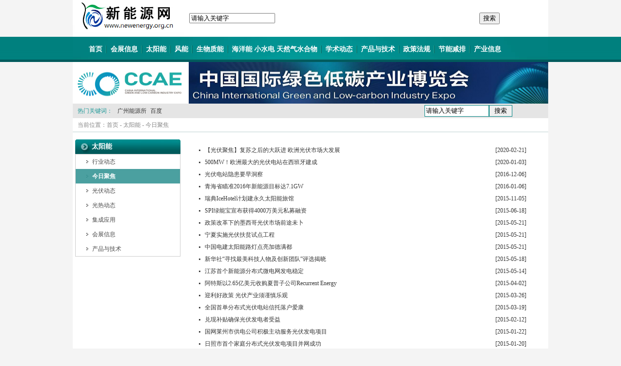

--- FILE ---
content_type: text/html
request_url: http://newenergy.giec.cas.cn/tyn/jrjj/
body_size: 6969
content:
<!DOCTYPE html PUBLIC "-//W3C//DTD XHTML 1.0 Transitional//EN" "http://www.w3.org/TR/xhtml1/DTD/xhtml1-transitional.dtd">
<html xmlns="http://www.w3.org/1999/xhtml" xml:lang="en">
<head>
	<meta http-equiv="Content-Type" content="text/html;charset=UTF-8" />
	<title>今日聚焦----中国新能源网</title>
	<link rel="stylesheet" href="../../images/style.css" />
<script type="text/javascript" src="../../images/jquery-1.7.2.min.js"></script>
</head>
<body>
	<table width="980" height="76" align="center" cellpadding="0" cellspacing="0">
		<tr align="center">
			<td width="240"><img src="../../images/logo.png" alt="" title="" /></td>
<!-- <form name="searchform" action="http://search65.cas.cn:8080/wasdemo/search" method="post"  target="_top" onsubmit="return search_check()"> -->
<form name="searchform" action="http://irssub.cas.cn/irs-c-web/search.shtml" method="get"  target="_top">
        <!-- <input type="hidden" name="channelid" value="156325" />
        <input type="hidden" name="presearchword" value />
        <input type="hidden" name="searchword" value /> -->
        <input type="hidden" name="code" value="199045692cc" />
											<td class="sText"><input type="text" name="searchWord" onClick="javascript:if(this.value=='请输入关键字') this.value=''" id="iptSword" value="请输入关键字" /></td>
						<td class="sSubmit"><input type="submit" value="搜索" name="searchsubmit" class="" /></td>
										</form>

</tr>											

	</table>
    
    <table width="100%" height="52" style="background:url(//newenergy.giec.cas.cn/images/nav_bg.png) repeat-x;">
		<tr>
			<td>
				<table width="980" height="52" align="center" class="nav" cellpadding="0" cellspacing="0">
					<tr>
						<td>
							<a href="//newenergy.giec.cas.cn/" target="_top">首页</a>
							
							<a href="http://newenergy.giec.cas.cn/hzxx/" target="_top">会展信息</a>
							
							<a href="http://newenergy.giec.cas.cn/tyn/" target="_top">太阳能</a>
							
							<a href="http://newenergy.giec.cas.cn/fn/" target="_top">风能</a>
							
							<a href="http://newenergy.giec.cas.cn/swzn/" target="_top">生物质能</a>
							
							<a href="http://newenergy.giec.cas.cn/hynxsdtrqshw/" target="_top">海洋能 小水电 天然气水合物</a>
							
							<a href="http://newenergy.giec.cas.cn/xsdt/" target="_top">学术动态</a>
							
							<a href="http://newenergy.giec.cas.cn/cpyjs_15721/" target="_top">产品与技术</a>
							
							<a href="http://newenergy.giec.cas.cn/zcfg/" target="_top">政策法规</a>
							
							<a href="http://newenergy.giec.cas.cn/jnjp/" target="_top">节能减排</a>
							
<a href="http://newenergy.giec.cas.cn/cyxx/" style="background:none" target="_top">产业信息</a>
						</td>
					</tr>
				</table>
			</td>
		</tr>
	</table>
	<table width="980" height="86" align="center" cellpadding="0" cellspacing="0">
		
		<tr>
			<td><a href="http://newenergy.giec.cas.cn/hzxx/202504/t20250411_750507.html" target="_blank"><img src="../../dttp/xlggtp/201312/W020250902367120187752.jpg" width="980" height="86" border="0"/></a></td>
		</tr>
		
	</table>
	<table width="980" height="30" align="center" cellpadding="0" cellspacing="0" style="background-color:#e5e5e5;">
   <!-- <form name="searchform" action="http://search65./cas.cn:8080/wasdemo/search" method="post"  target="_top" onsubmit="return search_check()" id="searchform"> -->
   <form name="searchform" action="http://irssub.cas.cn/irs-c-web/search.shtml" method="get"  target="_top" id="searchform" onsubmit="return search_check()">
        <!-- <input type="hidden" name="channelid" value="156325" />
        <input type="hidden" name="presearchword" value />
        <input type="hidden" name="searchword" value /> -->
        <input type="hidden" name="code" value="199045692cc" />
		<tr>
			<td width="725" class="hot_keywords">
				<span class="c_hot">热门关键词：</span>
                                      
<a href="javascript:void(0)" onclick="keywordsSearch(this)">广州能源所</a>

<a href="javascript:void(0)" onclick="keywordsSearch(this)">百度</a>

			</td>
			<td width="255" class="li_search" valign="middle">
				<input type="text" class="texts" name="searchWord" onClick="javascript:if(this.value=='请输入关键字') this.value=''" id="searchKw" value="请输入关键字" />
				<input type="submit" class="buttons" value="搜索" />
			</td>
		</tr>
	</form>
			<script type="text/javascript">
function escapeTrs(str){//转义trs关键字
	var arr = new Array("\\\\","!","@","#","\\$","\%","\\^","\&","\\*","\\(","\\)","\\_","\\+","\-","\=","\\{","\\}","\\|","\\[","\\]",";","'",":","\"","\<","\>","\\?","\,","\\.","\/");
	
	for(var i=0;i<arr.length;i++){
	 var re = new RegExp(arr[i],"img");
	 str = str.replace(re, '\\' + arr[i]);
	}
	
	return str;
}
function dealKeywords(sword, relation)
{	
	var sTemp = "";
	var swordtemp = ""; 
	var sArray;

	if(sword.indexOf("*")<0&&sword.indexOf("+")<0&&sword.indexOf(")")<0&&sword.indexOf("(")<0&&sword.indexOf("\\")<0)
	{
		sword = escapeTrs(sword);
		//不含trs关键字
		sArray = sword.split(" ");//输入框空格处理,空格表示 relation 关系
		for(var i=0; i<sArray.length;i++)
		{	
			sTemp = sArray[i].replace(/^\s+|\s+$/g,"");//去掉sword前后空格
			if(sTemp!="")
			{
				swordtemp += "'"+ sTemp + "' "+relation+" ";/*加上''符号,处理trs带运算符的检索词报错的问题*/
			}					
		}
		if(swordtemp.lastIndexOf(" "+relation+" ")!=-1)//去掉relation结尾
		{
			swordtemp = swordtemp.substring(0,swordtemp.length-relation.length-2);
		} 
	}
	
	else//包含trs关键字
	{    
		 if(sword.indexOf("\\")!=-1){
		 	var re = new RegExp("\\\\","img");
	 		sword = sword.replace(re, '\\\\');
		 }
		 swordtemp = "'"+sword+"'";
	}
	return swordtemp;	
} 

function search_check() {
	var sword =document.getElementById("searchKw").value.replace(/^\s+|\s+$/g,"");
	
	if (sword=='' || sword=='请输入关键字') {
		alert('请输入关键字!');
		return false;
	} else {	
		// document.searchform.searchword.value ="%"+sword+"%" ;
		// document.searchform.presearchword.value = encodeURI(document.getElementById("searchKw").value);//传参前进行编码
    document.getElementById('searchform').submit();
	}
}
</script>
<script type="text/javascript">
function keywordsSearch(id){
	var keywords = $(id).text();
	$("#searchKw").val(keywords);
	search_check()
}
</script>
	</table>

	<table class="crumbs" width="980" height="28" align="center" cellpadding="0" cellspacing="0">
		<tr>
			<td>当前位置：<a href="../../" title="首页" class="CurrChnlCls">首页</a>&nbsp;-&nbsp;<a href="../" title="太阳能" class="CurrChnlCls">太阳能</a>&nbsp;-&nbsp;<a href="./" title="今日聚焦" class="CurrChnlCls">今日聚焦</a></td>
		</tr>
	</table>
    
    <div style="width:980px; margin:0 auto; padding-bottom:10px; background-color:#fff;">
    	<!--star-左侧开始-->
    	<div style="width:217px; float:left; padding: 15px 0 30px 5px;">
        	
                    <script type="text/javascript" src="../../images/jquery-1.7.2.min.js"></script>
<table class="left_nav" cellpadding="0" cellspacing="0" width="100%" align="center" id="left_nav">
                        <tr>
                            <td>
                                <h3>太阳能</h3>
                                <ul>
								    
                                    <li id="58934"><a href="../xydt/">行业动态</a></li>
									
                                    <li id="58936"><a href="./">今日聚焦</a></li>
									
                                    <li id="58938"><a href="../gfdt/">光伏动态</a></li>
									
                                    <li id="58940"><a href="../grdt/">光热动态</a></li>
									
                                    <li id="58943"><a href="../jcyy/">集成应用</a></li>
									
                                    <li id="58946"><a href="../hzxx_15703/">会展信息</a></li>
									
                                    <li id="58949"><a href="../cpyjs/">产品与技术</a></li>
									
                                </ul>
                            </td>
                        </tr>
</table>
<script type="text/javascript">
	var currentPos = "首页|太阳能|今日聚焦";
	var chnldesc = new Array();
	var channelid = new Array();
	var num = 0;
	
	
		chnldesc[num] = '行业动态';
		channelid[num] = '58934';
		num ++;
	
		chnldesc[num] = '今日聚焦';
		channelid[num] = '58936';
		num ++;
	
		chnldesc[num] = '光伏动态';
		channelid[num] = '58938';
		num ++;
	
		chnldesc[num] = '光热动态';
		channelid[num] = '58940';
		num ++;
	
		chnldesc[num] = '集成应用';
		channelid[num] = '58943';
		num ++;
	
		chnldesc[num] = '会展信息';
		channelid[num] = '58946';
		num ++;
	
		chnldesc[num] = '产品与技术';
		channelid[num] = '58949';
		num ++;
	
	
	for (var i = 0; i < num; i ++){
		if (currentPos.indexOf(chnldesc[i]) != -1){
			$("#"+channelid[i]+" a").addClass("active");
		} else {
			$("#"+channelid[i]+" a").removeClass("active");
		}
	}	
</script>
        	
            </div>
            <!--end-左侧结束-->
        
            <!--star-右侧开始-->
            <div style="width:730px; float:right;">
                <table width="100%" cellpadding="0" cellspacing="0" border="0" style="margin-top:25px">
				   
					<tr>
						<td width="3%" style="text-align:center"><img src="../../images/li_bg3.gif" width="3" height="3" border="0" /></td>
						<td width="82%" style="line-height:25px"><a href="./202004/t20200420_742579.html" target="_blank" title="【光伏聚焦】复苏之后的大跃进 欧洲光伏市场大发展">【光伏聚焦】复苏之后的大跃进 欧洲光伏市场大发展</a></td>
						<td width="15%">[2020-02-21]</td>
					</tr>
				    
					<tr>
						<td width="3%" style="text-align:center"><img src="../../images/li_bg3.gif" width="3" height="3" border="0" /></td>
						<td width="82%" style="line-height:25px"><a href="./202004/t20200421_742591.html" target="_blank" title="500MW！欧洲最大的光伏电站在西班牙建成">500MW！欧洲最大的光伏电站在西班牙建成</a></td>
						<td width="15%">[2020-01-03]</td>
					</tr>
				    
					<tr>
						<td width="3%" style="text-align:center"><img src="../../images/li_bg3.gif" width="3" height="3" border="0" /></td>
						<td width="82%" style="line-height:25px"><a href="./201703/t20170322_735465.html" target="_blank" title="光伏电站隐患要早洞察">光伏电站隐患要早洞察</a></td>
						<td width="15%">[2016-12-06]</td>
					</tr>
				    
					<tr>
						<td width="3%" style="text-align:center"><img src="../../images/li_bg3.gif" width="3" height="3" border="0" /></td>
						<td width="82%" style="line-height:25px"><a href="./201605/t20160526_734265.html" target="_blank" title="青海省瞄准2016年新能源目标达7.1GW">青海省瞄准2016年新能源目标达7.1GW</a></td>
						<td width="15%">[2016-01-06]</td>
					</tr>
				    
					<tr>
						<td width="3%" style="text-align:center"><img src="../../images/li_bg3.gif" width="3" height="3" border="0" /></td>
						<td width="82%" style="line-height:25px"><a href="./201605/t20160509_734060.html" target="_blank" title="瑞典IceHotel计划建永久太阳能旅馆">瑞典IceHotel计划建永久太阳能旅馆</a></td>
						<td width="15%">[2015-11-05]</td>
					</tr>
				    
					<tr>
						<td width="3%" style="text-align:center"><img src="../../images/li_bg3.gif" width="3" height="3" border="0" /></td>
						<td width="82%" style="line-height:25px"><a href="./201506/t20150618_733148.html" target="_blank" title="SPI绿能宝宣布获得4000万美元私募融资">SPI绿能宝宣布获得4000万美元私募融资</a></td>
						<td width="15%">[2015-06-18]</td>
					</tr>
				    
					<tr>
						<td width="3%" style="text-align:center"><img src="../../images/li_bg3.gif" width="3" height="3" border="0" /></td>
						<td width="82%" style="line-height:25px"><a href="./201505/t20150521_732990.html" target="_blank" title="政策改革下的墨西哥光伏市场前途未卜">政策改革下的墨西哥光伏市场前途未卜</a></td>
						<td width="15%">[2015-05-21]</td>
					</tr>
				    
					<tr>
						<td width="3%" style="text-align:center"><img src="../../images/li_bg3.gif" width="3" height="3" border="0" /></td>
						<td width="82%" style="line-height:25px"><a href="./201505/t20150521_732988.html" target="_blank" title="宁夏实施光伏扶贫试点工程">宁夏实施光伏扶贫试点工程</a></td>
						<td width="15%">[2015-05-21]</td>
					</tr>
				    
					<tr>
						<td width="3%" style="text-align:center"><img src="../../images/li_bg3.gif" width="3" height="3" border="0" /></td>
						<td width="82%" style="line-height:25px"><a href="./201505/t20150521_732986.html" target="_blank" title="中国电建太阳能路灯点亮加德满都">中国电建太阳能路灯点亮加德满都</a></td>
						<td width="15%">[2015-05-21]</td>
					</tr>
				    
					<tr>
						<td width="3%" style="text-align:center"><img src="../../images/li_bg3.gif" width="3" height="3" border="0" /></td>
						<td width="82%" style="line-height:25px"><a href="./201505/t20150518_732955.html" target="_blank" title="新华社“寻找最美科技人物及创新团队”评选揭晓">新华社“寻找最美科技人物及创新团队”评选揭晓</a></td>
						<td width="15%">[2015-05-18]</td>
					</tr>
				    
					<tr>
						<td width="3%" style="text-align:center"><img src="../../images/li_bg3.gif" width="3" height="3" border="0" /></td>
						<td width="82%" style="line-height:25px"><a href="./201505/t20150514_732938.html" target="_blank" title="江苏首个新能源分布式微电网发电稳定">江苏首个新能源分布式微电网发电稳定</a></td>
						<td width="15%">[2015-05-14]</td>
					</tr>
				    
					<tr>
						<td width="3%" style="text-align:center"><img src="../../images/li_bg3.gif" width="3" height="3" border="0" /></td>
						<td width="82%" style="line-height:25px"><a href="./201504/t20150416_732796.html" target="_blank" title="阿特斯以2.65亿美元收购夏普子公司Recurrent Energy">阿特斯以2.65亿美元收购夏普子公司Recurrent Energy</a></td>
						<td width="15%">[2015-04-02]</td>
					</tr>
				    
					<tr>
						<td width="3%" style="text-align:center"><img src="../../images/li_bg3.gif" width="3" height="3" border="0" /></td>
						<td width="82%" style="line-height:25px"><a href="./201509/t20150908_733493.html" target="_blank" title="迎利好政策 光伏产业须谨慎乐观">迎利好政策 光伏产业须谨慎乐观</a></td>
						<td width="15%">[2015-03-26]</td>
					</tr>
				    
					<tr>
						<td width="3%" style="text-align:center"><img src="../../images/li_bg3.gif" width="3" height="3" border="0" /></td>
						<td width="82%" style="line-height:25px"><a href="./201509/t20150907_733479.html" target="_blank" title="全国首单分布式光伏电站信托落户爱康">全国首单分布式光伏电站信托落户爱康</a></td>
						<td width="15%">[2015-03-19]</td>
					</tr>
				    
					<tr>
						<td width="3%" style="text-align:center"><img src="../../images/li_bg3.gif" width="3" height="3" border="0" /></td>
						<td width="82%" style="line-height:25px"><a href="./201507/t20150723_733319.html" target="_blank" title="兑现补贴确保光伏发电者受益">兑现补贴确保光伏发电者受益</a></td>
						<td width="15%">[2015-02-12]</td>
					</tr>
				    
					<tr>
						<td width="3%" style="text-align:center"><img src="../../images/li_bg3.gif" width="3" height="3" border="0" /></td>
						<td width="82%" style="line-height:25px"><a href="./201507/t20150707_733241.html" target="_blank" title="国网莱州市供电公司积极主动服务光伏发电项目">国网莱州市供电公司积极主动服务光伏发电项目</a></td>
						<td width="15%">[2015-01-22]</td>
					</tr>
				    
					<tr>
						<td width="3%" style="text-align:center"><img src="../../images/li_bg3.gif" width="3" height="3" border="0" /></td>
						<td width="82%" style="line-height:25px"><a href="./201507/t20150706_733233.html" target="_blank" title="日照市首个家庭分布式光伏发电项目并网成功">日照市首个家庭分布式光伏发电项目并网成功</a></td>
						<td width="15%">[2015-01-20]</td>
					</tr>
				    
					<tr>
						<td width="3%" style="text-align:center"><img src="../../images/li_bg3.gif" width="3" height="3" border="0" /></td>
						<td width="82%" style="line-height:25px"><a href="./201507/t20150706_733232.html" target="_blank" title="中国电建首个分布式光伏发电示范项目并网">中国电建首个分布式光伏发电示范项目并网</a></td>
						<td width="15%">[2015-01-16]</td>
					</tr>
				    
					<tr>
						<td width="3%" style="text-align:center"><img src="../../images/li_bg3.gif" width="3" height="3" border="0" /></td>
						<td width="82%" style="line-height:25px"><a href="http://www.cstif.com/show.asp?newid=25581" target="_blank" title="内调外养 求变求新 2015清华阳光力争保增长追先锋——高歌奋进 清华阳光2015年度全国核心代理商大会盛大召开">内调外养 求变求新 2015清华阳光力争保增长追先锋——高歌奋进 清华阳光2015年...</a></td>
						<td width="15%">[2015-01-14]</td>
					</tr>
				    
					<tr>
						<td width="3%" style="text-align:center"><img src="../../images/li_bg3.gif" width="3" height="3" border="0" /></td>
						<td width="82%" style="line-height:25px"><a href="./201412/t20141202_732196.html" target="_blank" title="晖保智能许瀚丹副总受邀主持“国际光伏技术精英论坛暨IEA-PVPS Joint Tasks光伏国际研讨会”">晖保智能许瀚丹副总受邀主持“国际光伏技术精英论坛暨IEA-PVPS Joint Tasks光...</a></td>
						<td width="15%">[2014-12-02]</td>
					</tr>
				    
					<tr>
						<td width="3%" style="text-align:center"><img src="../../images/li_bg3.gif" width="3" height="3" border="0" /></td>
						<td width="82%" style="line-height:25px"><a href="http://www.cstif.com/html/newshow23751.html" target="_blank" title="业内专家齐聚清华园，共同讨论太阳能热利用发展方向">业内专家齐聚清华园，共同讨论太阳能热利用发展方向</a></td>
						<td width="15%">[2014-08-29]</td>
					</tr>
				    
					<tr>
						<td width="3%" style="text-align:center"><img src="../../images/li_bg3.gif" width="3" height="3" border="0" /></td>
						<td width="82%" style="line-height:25px"><a href="http://www.wokeji.com/jbsj/wb/201407/t20140701_759966.shtml" target="_blank" title="以太阳之名，以技术之名">以太阳之名，以技术之名</a></td>
						<td width="15%">[2014-07-08]</td>
					</tr>
				    
					<tr>
						<td width="3%" style="text-align:center"><img src="../../images/li_bg3.gif" width="3" height="3" border="0" /></td>
						<td width="82%" style="line-height:25px"><a href="http://www.cstif.com/html/newshow22733.html" target="_blank" title="紧抓行业拐点，科技引领发展，能源沐浴阳光">紧抓行业拐点，科技引领发展，能源沐浴阳光</a></td>
						<td width="15%">[2014-06-26]</td>
					</tr>
				    
					<tr>
						<td width="3%" style="text-align:center"><img src="../../images/li_bg3.gif" width="3" height="3" border="0" /></td>
						<td width="82%" style="line-height:25px"><a href="./201509/t20150922_733664.html" target="_blank" title="中国拟建空间太阳能电站 专家吁提前启动相关研究">中国拟建空间太阳能电站 专家吁提前启动相关研究</a></td>
						<td width="15%">[2014-06-25]</td>
					</tr>
				    
					<tr>
						<td width="3%" style="text-align:center"><img src="../../images/li_bg3.gif" width="3" height="3" border="0" /></td>
						<td width="82%" style="line-height:25px"><a href="./201406/t20140609_732067.html" target="_blank" title="清华阳光文辉总裁对话“蓝色经济”概念创始人冈特·鲍利">清华阳光文辉总裁对话“蓝色经济”概念创始人冈特·鲍利</a></td>
						<td width="15%">[2014-06-09]</td>
					</tr>
				    
					<tr>
						<td width="3%" style="text-align:center"><img src="../../images/li_bg3.gif" width="3" height="3" border="0" /></td>
						<td width="82%" style="line-height:25px"><a href="./201406/t20140609_732066.html" target="_blank" title="全国人大常委会原副委员长、原中国科学院院长路甬祥到访清华阳光">全国人大常委会原副委员长、原中国科学院院长路甬祥到访清华阳光</a></td>
						<td width="15%">[2014-06-09]</td>
					</tr>
				    
					<tr>
						<td width="3%" style="text-align:center"><img src="../../images/li_bg3.gif" width="3" height="3" border="0" /></td>
						<td width="82%" style="line-height:25px"><a href="./201406/t20140606_732064.html" target="_blank" title="阳光勇士的复兴之战">阳光勇士的复兴之战</a></td>
						<td width="15%">[2014-06-06]</td>
					</tr>
				    
					<tr>
						<td width="3%" style="text-align:center"><img src="../../images/li_bg3.gif" width="3" height="3" border="0" /></td>
						<td width="82%" style="line-height:25px"><a href="./201509/t20150922_733662.html" target="_blank" title="日本欲开发天基太阳能电站 功率与核电站相当">日本欲开发天基太阳能电站 功率与核电站相当</a></td>
						<td width="15%">[2014-06-05]</td>
					</tr>
				    
					<tr>
						<td width="3%" style="text-align:center"><img src="../../images/li_bg3.gif" width="3" height="3" border="0" /></td>
						<td width="82%" style="line-height:25px"><a href="./201405/t20140521_732046.html" target="_blank" title="Manz亚智科技CIGS交钥匙生产解决方案实现太阳能发电成本最小化，为客户提供无与伦比的获利能力">Manz亚智科技CIGS交钥匙生产解决方案实现太阳能发电成本最小化，为客户提供无...</a></td>
						<td width="15%">[2014-05-21]</td>
					</tr>
				    
					<tr>
						<td width="3%" style="text-align:center"><img src="../../images/li_bg3.gif" width="3" height="3" border="0" /></td>
						<td width="82%" style="line-height:25px"><a href="./201405/t20140512_732011.html" target="_blank" title="中英光伏电站、节能项目合作举行签约仪式">中英光伏电站、节能项目合作举行签约仪式</a></td>
						<td width="15%">[2014-05-12]</td>
					</tr>
				    
					<tr>
						<td width="3%" style="text-align:center"><img src="../../images/li_bg3.gif" width="3" height="3" border="0" /></td>
						<td width="82%" style="line-height:25px"><a href="./201509/t20150922_733660.html" target="_blank" title="天合光能开发建设的两座英国太阳能电站并网成功">天合光能开发建设的两座英国太阳能电站并网成功</a></td>
						<td width="15%">[2014-04-30]</td>
					</tr>
				    
					<tr>
						<td width="3%" style="text-align:center"><img src="../../images/li_bg3.gif" width="3" height="3" border="0" /></td>
						<td width="82%" style="line-height:25px"><a href="./201501/t20150109_732439.html" target="_blank" title="光热发电：“中国制造”何以降成本">光热发电：“中国制造”何以降成本</a></td>
						<td width="15%">[2014-04-16]</td>
					</tr>
				    
                </table>

                <table class="pages" cellpadding="0" cellspacing="0" width="100%" align="center">
                    <tr>
                        <td align="center" valign="middle" class="gray">共32页&nbsp;&nbsp;<span id='pagenav_0' style="color:#FF0000;padding-left:3px;padding-right:3px;">1</span><a id='pagenav_1' class="gray" style="padding-left:3px;padding-right:3px;"target='_self' href='index_1.html'>2</a><a id='pagenav_2' class="gray" style="padding-left:3px;padding-right:3px;"target='_self' href='index_2.html'>3</a><a id='pagenav_3' class="gray" style="padding-left:3px;padding-right:3px;"target='_self' href='index_3.html'>4</a><a id='pagenav_4' class="gray" style="padding-left:3px;padding-right:3px;"target='_self' href='index_4.html'>5</a><a id='pagenav_1' class="gray" style="padding-left:3px;padding-right:3px;"target='_self' href='index_1.html'>下一页</a><a id='pagenav_nextgroup' class="gray" style="padding-left:3px;padding-right:3px;"target='_self' href='index_9.html'>下5页</a><a id='pagenav_tail' class="gray" style="padding-left:3px;padding-right:3px;"target='_self' href='index_31.html'>尾页</a> 					<script>
var currentPage = 0;//所在页从0开始
var countPage = 32//共多少页	
//跳转页面
document.write("<font class='gray'>转到第<input type='text' id='num' value="+(currentPage+1)+" style='width:30px;font-size:12px;' />页"+"&nbsp;<input style='font-size:12px' type='submit' value='提交' onClick=javascript:toPage() /></font>");
	             
function toPage(){
	var _num = document.getElementById("num").value;
	if(isNaN(_num)){
		alert("请输入数字");
		return false;
	}
	var str = "index"+"_"+(_num-1)+"."+"html";
	var url = location.href.substring(0,location.href.lastIndexOf("/")+1);
	if(_num<=1||_num==null)
		location.href = url+"index"+"."+"html";
	else if(_num>countPage)
		alert("本频道最多"+countPage+"页");
	else
		location.href = url+str;
}
</script>
                        </td>
                    </tr>
                </table>
            </div>
            <!--end-右侧结束-->
            <div class="clear"></div>
    </div>
    
	

	<!-- footer-star -->
	<table width="100%" class="footer" cellpadding="0" cellspacing="0">
		<tr>
			<td valign="top">
				<p class="footmenu" align="center">
					<a href="http://newenergy.giec.cas.cn/gywm/" target="_top">关于我们</a> |
					<a href="http://newenergy.giec.cas.cn/fwxm/" target="_top">服务项目</a> |
					<a href="http://newenergy.giec.cas.cn/lxfs/" target="_top">联系方式</a>
				</p>
				<p align="center">地址：广东省广州市天河区五山能源路2号&nbsp;&nbsp;联系电话：020-37206200&nbsp;&nbsp;邮箱：newenergy@ms.giec.ac.cn

<style>
    img.sitema {
        display: inline;
        vertical-align: middle;
        margin: 0 10px 0;
    }
</style>
<script type="text/javascript" src="//api.cas.cn/app/sitema/cas.sitema.min.js" id="sitema" unitcode="" domain="http://newenergy.giec.cas.cn/" siteid="540" sysid="7"></script>

        </p>
				<p align="center">经营许可证编号：粤B2-20050635&nbsp;&nbsp;<a href="http://www.beian.miit.gov.cn">粤ICP备：11089167号-4</a>&nbsp;&nbsp;主办：中国科学院广州能源研究所</p>
				<p align="center">1998-2013 &nbsp;newenergy.org.cn/newenergy.com.cn Inc. All rights reserved. 中国新能源网&nbsp;版权所有</p>
			</td>
		</tr>
	</table>
	<!-- footer-end -->
</body>
</html>

--- FILE ---
content_type: text/css
request_url: http://newenergy.giec.cas.cn/images/style.css
body_size: 10398
content:
@charset "utf-8";
/* CSS Document */

html{overflow-y:scroll;}
html,body{font-family:inherit;font-size:100%;font-style:inherit;font-weight:inherit;margin:0;padding:0;vertical-align:baseline;}
div,span,applet,object,iframe,h1,h2,h3,h4,h5,h6,p,blockquote,pre,a,abbr,acronym,address,big,cite,code,del,dfn,em,font,img,ins,kbd,q,s,samp,small,strike,sub,sup,tt,var,dl,dt,dd,ol,ul,li,fieldset,form,label,legend,table,caption,tbody,tfoot,thead,tr,th,td{border:0 none;font-family:inherit;font-size:100%;font-style:inherit;font-weight:inherit;margin:0;padding:0;}
body{background:#F4F4F4;color:#333333;font: 12px/1.5 "SimSun","宋体","Arial Narrow";}
ol,ul{list-style:none outside none;}
table{border:0 none;border-collapse:collapse;border-spacing:0; margin:0 auto; background:#fff;}
caption,th,td{font-weight:normal;text-align:left;}
:focus{outline:medium none;}
.clearfix:after{clear:both;content:".";display:block;height:0;line-height:0;visibility:hidden;}
.clearfix{display:inline-block;}
html[xmlns] .clearfix{display:block;}
a{color:#333333;text-decoration:none;}
a:link{color:#333333;}
a:visited{color:#66B4E2;}
a:hover{cursor:pointer;text-decoration:underline;}
a:active{color:#906;}
a:focus{outline:medium none;}
.clear{clear:both;display:block;height:0;overflow:hidden;}
.red{color:#FF0000;}
.gray{color:gray;}
.green{color:#006600;}
a.green:hover{color:#006600;text-decoration:underline;}
.fl {float: left;}
.fr {float: right;}

.tables {}
table#search {height: 32px; float: left;}
table#search tr td { border: 1px solid #C1C1C1;}
table#search .sText {
    box-shadow: 2px 2px 2px #DDDDDD inset;
    float: left;
    height: 34px;
    line-height: 32px;
    padding-left: 10px;
    width:172px;
}
*+html table#search .item {border-left: 1px solid #C1C1C1;}
table#search .item {
	background: url(search_bg.png) repeat-x;
    color: #666666;
    cursor: pointer;
    float: left;
    height: 34px;
    line-height: 34px;
    position: relative;
    width: 74px;
    z-index: 10001; border-left:0 none; border-right:0 none;
}
table#search .item span {
    background: url("searchbup.gif") no-repeat 60px 13px;
    color: #666666;
    display: block;
    font-size: 14px;
    padding-left: 15px;
}
table#search .item ul {
    background: none repeat scroll 0 0 #FFFFFF;
    border-bottom: 1px solid #C1C1C1;
    border-left: 1px solid #C1C1C1;
    border-right: 1px solid #C1C1C1;
    box-shadow: 0 1px 1px #DDDDDD;
    display: none;
    left: -1px;
    overflow: hidden;
    position: absolute;
    top: 34px;
    width: 74px;
    z-index: 10002;
}
table#search .item ul li {
    border-bottom: 1px solid #C1C1C1;
    color: #666666;
    font-size: 12px;
    height: 32px;
    text-align: center;
    width: 74px;
}
table#search .sText input {
    border: 0 none;
    color: #666666;
    font-size: 14px;
    height: 18px;
    margin-top: 6px;
    width: 99%;
}
table#search .sSubmit {
    float: left;
    height: 34px;
    width: 80px;
}
*+html table#search .sSubmit input {float: left;}
table#search .sSubmit input {
	background: url(search_submitbg.png) no-repeat;
    border:0 none;
    color: #666666;
    cursor: pointer;
    font-size: 14px;
    font-weight: 700;
    height: 34px;
    line-height: 34px; text-indent: 23px;
    width: 80px;
}
p.jdyh {line-height:26px; color:#DA0312; font-size:14px; font-family: "微软雅黑",arial,Georgia,serif; text-align:center;}
.nav {background: url(navbg.jpg) no-repeat;}
.nav td {padding:0 25px;}
.nav td a {display:block; float: left; height: 46px; line-height: 46px; background:url(nav_fgbg.png) no-repeat right 15px; color: #fff; padding: 0 9px 0 8px; font-size: 14px; font-weight: 700;}
.nav td a:hover {color: #A5FCFE; text-decoration: none;}
.titleb {font-size: 14px; text-shadow:0 -1px 0 #005B5D; color: #fff; text-align: left; line-height: 28px;}
span.more {color: #ebebeb; display: inline-block; width: 40px; height:28px; line-height: 28px; background: url(title_morebg1.png) no-repeat 26px 9px;}
span.more:hover {text-decoration: none; cursor: pointer; color: #A5FCFE;}
.boders p,.boders3 p{line-height: 18px; padding: 1px 7px 1px 12px; color: #6b6b6b; background: url(li_bg1.gif) no-repeat 5px 10px;}
.boders p a,.boders2 p a,.boders3 p a,.boders4 p a{color: #666;}
.boders p a:hover,.boders3 p a:hover,.boders4 p a:hover {color:#0E9392; text-decoration: underline;}
.boders {border:1px solid #e6e6e6; border-top: 0 none; padding: 3px 0;}
tr.bottom_b2 td{border-bottom:2px solid #0B9295; height: 26px; line-height: 26px;}
.font_weiya {color:#1C9897; font-size:16px; font-family: "微软雅黑",arial,Georgia,serif; text-align:left;}
.bottom_b2 .more {background: url(title_morebg2.gif) no-repeat 26px 9px; color: #a1a1a1;}
.bottom_b2 .more:hover {color:#555;}
.boders2 {padding:3px 0 2px 0;}
.boders2 p{line-height: 20px; padding: 1px 7px 1px 12px; color: #6b6b6b; background: url(li_bg2.gif) no-repeat 5px 10px;}
.boders2 p span.date {display: inline-block; float: right; color: #ccc;}
.boders2 p a:hover{color:#0E9392; text-decoration: ;}
.boders3 {border:0 none; padding: 3px 0;}
.boders4 {border-bottom:1px dashed #CCCCCC; padding: 2px 0 5px 0;}
div.boders3 p {padding: 0 7px 0 12px;}
div.boders4 p {line-height: 18px; padding: 1px 7px 1px 12px; color: #6b6b6b; background: url(li_bg1.gif) no-repeat 5px 10px;}
.links {border: 1px solid #ccc; padding:7px 10px; margin: 10px 0;}
.links td {padding:7px 10px;}
.links td b {font-weight: 700; color:#1C9897; }
.links td a {display: block; line-height: 20px; margin-right: 10px; float: left; color: #131313; white-space:nowrap;}
.links td a.gray {color:#979797;}
.links td a:hover{color:#0E9392;}
.footer {border-top:2px solid #ddd; height:118px; background-color:#f6f6f6;}
.footer p{line-height:20px; color: #555; text-shadow:0 -1px 0 #fff;}
.footer .footmenu {padding:15px 0 3px 0;}
.footer .footmenu a {color:#157776;}

/*列表*/
.hot_keywords a {display:block; padding-right: 8px; line-height: 30px; color: #363636; float: left;}
.hot_keywords a:hover{color: #1C9897;}
span.c_hot {color: #1C9897; font-size: 12px; display: inline-block; float: left; line-height: 30px; padding: 0 10px;}
.li_search input{border:1px solid #008382; height: 18px; line-height: 18px; padding: 2px; vertical-align: middle;}
.li_search input.texts {width: 127px; float: left;}
.li_search .selects {width: 54px; float: left; height: 24px; line-height: 24px; border:1px solid #008382; margin:0 3px;}
.li_search .buttons {width:48px; float: left; height: 24px; text-align: center; cursor: pointer;}
.crumbs td{border-bottom:1px solid #BDD1D1;padding: 0 10px; line-height: 28px; color: #858585;}
.crumbs td a {color: #858585;}
.crumbs td a.active,.crumbs td a:hover{color: #1C9897;}
ul.list_article {display: block; border-bottom:1px dashed #CCCCCC; padding-bottom: 8px; margin-bottom: 8px;}
ul.list_article li {display: block; line-height: 25px; padding: 0px 7px 0px 18px; background: url(li_bg3.gif) no-repeat 8px 11px;}
ul.list_article li a {color: #434343; font-size: 14px;}
ul.list_article li a:hover {text-decoration: underline; color: #1C9897;}
ul.list_article li span {float: right; display: inline-block; line-height: 25px; color: #999; font-size: 12px;}
table.pages {margin: 25px 0;}
table.pages td {text-align: center;}
table.pages a {background-color: #077978; font-size: 13px; color: #e3e3e3; margin: 0 5px; line-height: 22px; padding:5px 10px; height: 22px;}
table.pages a:hover {text-decoration: none; color: #fff;}
table.pages a.active {background-color: #01393A; font-weight: 700; color: #fff;}
table.pages span{margin: 0 5px; padding:5px 10px;}

/*频道页动画*/
#KinSlideshow {width:480px; height:252px; display: block; }
.code{ height:auto; padding:20px; border:1px solid #9EC9FE; background:#ECF3FD;}
.code pre{ font-family:"Courier New";font-size:14px;}
.code pre code.note{ color:#999}
.code2{border:1px solid #FEB0B0; background:#FFF1F1; margin-top:10px;}
.code2 pre{ margin-left:20px; font-size:12px;}
.info{ font-size:12px; color:#666666; font-family:Verdana; margin:20px 0 50px 0;}
.info p{ margin:0; padding:0; line-height:22px; text-indent:40px;}
h2.title{ margin:0; padding:0; margin-top:50px; font-size:18px; font-family:"微软雅黑",Verdana;}
h2.title span.titleInfo{ font-size:12px; color:#333; margin-left:10px;font-family:Verdana;}
h3.title{ font-size:16px; font-family:"微软雅黑",Verdana;}
.importInfo{ font-family:Verdana; font-size:14px;}
.KSS_titleBox h2 {height: 26px; line-height: 24px;}
.articlebox h2 { font-size:22px; font-family:"微软雅黑","宋体",Verdana; font-weight: 700; text-align: center; color: #000; line-height:50px;}
.articlebox .infor span,.articlebox .infor span a{color: #1C9897;}
.articlebox .infor {text-align: center; color: #6a6a6a; padding-bottom: 10px; border-bottom: 1px dashed #009999;}
.bodybox {padding: 30px 25px; display: block;}
.bodybox p {line-height: 180%; font-size: 14px; color: #000; text-indent: 25px;}
.bodybox img {}
.fenxiang {margin: 20px 0 20px 25px; display: block;}
.xiangguan {border:1px solid #ccc;}
.xiangguan td {padding: 3px 2px;}
.xiangguan td b{color: #0b6362; padding-left: 12px;}
.xiangguan td a {color: #555;}
.xiangguan td a:hover {color: #1C9897;}

.list_img {margin-top: 20px;}
.list_img td{text-align: center; vertical-align: middle; padding: 12px 0; }
.list_img a {color: #000; display: block; line-height: 28px;}
.list_img a:hover {color:#0E9392;}
.list_img img {width: 189px; height: 124px; display: block; margin: 0 auto;}

/*左侧菜单*/
.left_nav h3{font-size: 14px; font-weight: 700; line-height: 30px; padding-left: 34px; color: #fff; background: url(left_navh2bg.jpg) no-repeat;}
.left_nav ul {display: block; border: 1px solid #ccc;}
.left_nav ul li{height: 30px; display: block; line-height: 30px; background: url(left_navlibg.png) no-repeat 20px 11px;}
.left_nav ul li a {display: block; padding-left: 34px; color: #484848;}
.left_nav ul li a:hover{color: #00696A; background: url(left_navlihover.png) no-repeat 20px 11px #C8E5E5; text-decoration: none;}
.left_nav ul li a.active{color: #fff; font-weight: 700; background: url(left_navlihover.png) no-repeat 20px 11px #4BA0A0; text-decoration: none;}